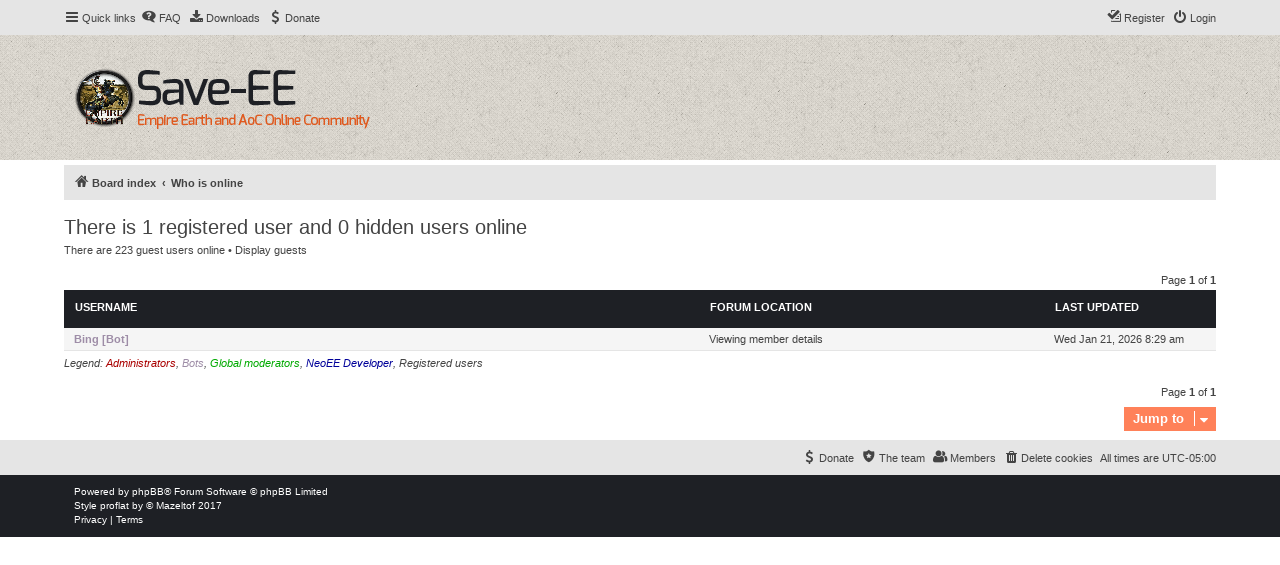

--- FILE ---
content_type: text/html; charset=UTF-8
request_url: http://save-ee.com/viewonline.php?sid=dffd770c169802ed9ccd39a0e689bf5c
body_size: 5544
content:
<!DOCTYPE html>
<html dir="ltr" lang="en-gb">
<head>
<meta charset="utf-8" />
<meta http-equiv="X-UA-Compatible" content="IE=edge">
<meta name="viewport" content="width=device-width, initial-scale=1" />

<meta http-equiv="refresh" content="60; url=http://save-ee.com/viewonline.php?sg=0&amp;sk=b&amp;sd=d&amp;start=0&amp;sid=df7624d52e2b37603d8af1e11fbb8b95" />
<title>Save Empire Earth - Who is online</title>



<!--
	phpBB style name: proflat
	Based on style:   prosilver (this is the default phpBB3 style)
	Original author:  Tom Beddard ( http://www.subBlue.com/ )
	Modified by:      Mazeltof ( http://www.mazeland.fr/ )
-->

<link href="./assets/css/font-awesome.min.css?assets_version=36" rel="stylesheet">
<link href="./styles/prosilver/theme/stylesheet.css?assets_version=36" rel="stylesheet">
<link href="./styles/proflat_deep_orange/theme/style_proflat.css?assets_version=36" rel="stylesheet">
<link href="./styles/proflat_deep_orange/theme/color_proflat.css?assets_version=36" rel="stylesheet">




<!--[if lte IE 9]>
	<link href="./styles/proflat_deep_orange/theme/tweaks.css?assets_version=36" rel="stylesheet">
<![endif]-->



<link href="./ext/oxpus/dlext/styles/prosilver/theme/dl_ext.css?assets_version=36" rel="stylesheet" media="screen" />
<link href="./ext/phpbb/pages/styles/prosilver/theme/pages_common.css?assets_version=36" rel="stylesheet" media="screen" />



</head>
<body id="phpbb" class="nojs notouch section-viewonline ltr ">


	<a id="top" class="top-anchor" accesskey="t"></a>
	<div id="page-header">
		<div class="navbar" role="navigation">
	<div class="navbar-container">
	<div class="inner">

	<ul id="nav-main" class="nav-main linklist" role="menubar">

		<li id="quick-links" class="quick-links dropdown-container responsive-menu hidden" data-skip-responsive="true">
			<a href="#" class="dropdown-trigger">
				<i class="icon fa-bars fa-fw" aria-hidden="true"></i><span>Quick links</span>
			</a>
			<div class="dropdown">
				<div class="pointer"><div class="pointer-inner"></div></div>
				<ul class="dropdown-contents" role="menu">
					
					
											<li class="separator"></li>
													<li>
								<a href="./memberlist.php?sid=df7624d52e2b37603d8af1e11fbb8b95" role="menuitem">
									<i class="icon fa-group fa-fw" aria-hidden="true"></i><span>Members</span>
								</a>
							</li>
																			<li>
								<a href="./memberlist.php?mode=team&amp;sid=df7624d52e2b37603d8af1e11fbb8b95" role="menuitem">
									<i class="icon fa-shield fa-fw" aria-hidden="true"></i><span>The team</span>
								</a>
							</li>
																<li class="separator"></li>

									</ul>
			</div>
		</li>

				<li data-skip-responsive="true">
			<a href="/help/faq?sid=df7624d52e2b37603d8af1e11fbb8b95" rel="help" title="Frequently Asked Questions" role="menuitem">
				<i class="icon fa-question-circle fa-fw" aria-hidden="true"></i><span>FAQ</span>
			</a>
		</li>
		<li data-last-responsive="true">
	<a href="/dlext/index?sid=df7624d52e2b37603d8af1e11fbb8b95" title="Downloads" role="menuitem">
		<i class="icon fa-download fa-fw" aria-hidden="true"></i><span>Downloads</span>
	</a>
</li>
			<li >
			<a href="/donate?sid=df7624d52e2b37603d8af1e11fbb8b95" title="Donate" role="menuitem">
				<i class="icon fa-dollar fa-fw" aria-hidden="true"></i><span>Donate</span>
			</a>
		</li>
					
			<li class="rightside"  data-skip-responsive="true">
			<a href="./ucp.php?mode=login&amp;redirect=viewonline.php&amp;sid=df7624d52e2b37603d8af1e11fbb8b95" title="Login" accesskey="x" role="menuitem">
				<i class="icon fa-power-off fa-fw" aria-hidden="true"></i><span>Login</span>
			</a>
		</li>
					<li class="rightside" data-skip-responsive="true">
				<a href="./ucp.php?mode=register&amp;sid=df7624d52e2b37603d8af1e11fbb8b95" role="menuitem">
					<i class="icon fa-pencil-square-o  fa-fw" aria-hidden="true"></i><span>Register</span>
				</a>
			</li>
						</ul>
	</div>
	</div>
</div>		<div class="headerbar" role="banner">
		<div class="headerbar-container">
					<div class="inner">

			<div id="site-description" class="site-description">
				<a id="logo" class="logo" href="./index.php?sid=df7624d52e2b37603d8af1e11fbb8b95" title="Save Empire Earth - Board index">
					<span class="site_logo" role="img" aria-label="Save Empire Earth logo"></span>
				</a>
				<p class="skiplink"><a href="#start_here">Skip to content</a></p>
			</div>

									
			</div>
					</div>
		</div>
	</div>

<div id="wrap" class="wrap">

				<div class="navbar" role="navigation">
	<div class="inner">

	<ul id="nav-breadcrumbs" class="nav-breadcrumbs linklist navlinks" role="menubar">
								<li class="breadcrumbs" itemscope itemtype="http://schema.org/BreadcrumbList">
										<span class="crumb"  itemtype="http://schema.org/ListItem" itemprop="itemListElement" itemscope><a href="./index.php?sid=df7624d52e2b37603d8af1e11fbb8b95" itemtype="https://schema.org/Thing" itemscope itemprop="item" accesskey="h" data-navbar-reference="index"><i class="icon fa-home fa-fw"></i><span itemprop="name">Board index</span></a><meta itemprop="position" content="1" /></span>

																			<span class="crumb"  itemtype="http://schema.org/ListItem" itemprop="itemListElement" itemscope><a href="./viewonline.php?sid=df7624d52e2b37603d8af1e11fbb8b95" itemtype="https://schema.org/Thing" itemscope itemprop="item"><span itemprop="name">Who is online</span></a><meta itemprop="position" content="2" /></span>
												</li>
		
		
			</ul>

	</div>
</div>

	
	<a id="start_here" class="anchor"></a>
	<div id="page-body" class="page-body" role="main">

		
								<div id="dl_help_popup" class="noshow">
			<div class="dl_help_close"></div>
			<div id="dl_help_content">
    			<h2 class="dl-text-bold" id="dl_help_title">&nbsp;</h2>
    			<h2 id="dl_help_option">&nbsp;</h2>
    			<p id="dl_help_string">&nbsp;</p>
			</div>
		</div>

		<div id="dl_help_bg"></div>

<h2 class="viewonline-title">There is 1 registered user and 0 hidden users online</h2>
<p>There are 223 guest users online &bull; <a href="./viewonline.php?sg=1&amp;sid=df7624d52e2b37603d8af1e11fbb8b95">Display guests</a></p>

<div class="action-bar bar-top">
	<div class="pagination">
					Page <strong>1</strong> of <strong>1</strong>
			</div>
</div>

<div class="forumbg forumbg-table">
	<div class="inner">

	<table class="table1">

			<thead>
		<tr>
			<th class="name"><a href="./viewonline.php?sk=a&amp;sd=a&amp;sg=0&amp;sid=df7624d52e2b37603d8af1e11fbb8b95">Username</a></th>
			<th class="info"><a href="./viewonline.php?sk=c&amp;sd=a&amp;sg=0&amp;sid=df7624d52e2b37603d8af1e11fbb8b95">Forum location</a></th>
			<th class="active"><a href="./viewonline.php?sk=b&amp;sd=a&amp;sg=0&amp;sid=df7624d52e2b37603d8af1e11fbb8b95">Last updated</a></th>
		</tr>
		</thead>
		<tbody>
				<tr class="bg2">
			<td><span style="color:#9E8DA7" class="username-coloured">Bing [Bot]</span>				</td>
			<td class="info"><a href="./memberlist.php?sid=df7624d52e2b37603d8af1e11fbb8b95">Viewing member details</a></td>
			<td class="active">Wed Jan 21, 2026 8:29 am</td>
		</tr>
				</tbody>
	</table>

	</div>
</div>

<p><em>Legend: <a style="color:#AA0000" href="./memberlist.php?mode=group&amp;g=5&amp;sid=df7624d52e2b37603d8af1e11fbb8b95">Administrators</a>, <span style="color:#9E8DA7">Bots</span>, <a style="color:#00AA00" href="./memberlist.php?mode=group&amp;g=4&amp;sid=df7624d52e2b37603d8af1e11fbb8b95">Global moderators</a>, <a style="color:#000099" href="./memberlist.php?mode=group&amp;g=24&amp;sid=df7624d52e2b37603d8af1e11fbb8b95">NeoEE Developer</a>, <a style="color:#" href="./memberlist.php?mode=group&amp;g=2&amp;sid=df7624d52e2b37603d8af1e11fbb8b95">Registered users</a></em></p>
<div class="action-bar bar-bottom">
	<div class="pagination">
					Page <strong>1</strong> of <strong>1</strong>
			</div>
</div>


<div class="action-bar actions-jump">
	
		<div class="jumpbox dropdown-container dropdown-container-right dropdown-up dropdown-left dropdown-button-control" id="jumpbox">
			<span title="Jump to" class="button button-secondary dropdown-trigger dropdown-select">
				<span>Jump to</span>
				<span class="caret"><i class="icon fa-sort-down fa-fw" aria-hidden="true"></i></span>
			</span>
		<div class="dropdown">
			<div class="pointer"><div class="pointer-inner"></div></div>
			<ul class="dropdown-contents">
																				<li><a href="./viewforum.php?f=1&amp;sid=df7624d52e2b37603d8af1e11fbb8b95" class="jumpbox-cat-link"> <span> Information</span></a></li>
																<li><a href="./viewforum.php?f=2&amp;sid=df7624d52e2b37603d8af1e11fbb8b95" class="jumpbox-sub-link"><span class="spacer"></span> <span>&#8627; &nbsp; Announcements</span></a></li>
																<li><a href="./viewforum.php?f=3&amp;sid=df7624d52e2b37603d8af1e11fbb8b95" class="jumpbox-sub-link"><span class="spacer"></span> <span>&#8627; &nbsp; Read First</span></a></li>
																<li><a href="./viewforum.php?f=17&amp;sid=df7624d52e2b37603d8af1e11fbb8b95" class="jumpbox-sub-link"><span class="spacer"></span> <span>&#8627; &nbsp; Comments and Suggestions</span></a></li>
																<li><a href="./viewforum.php?f=130&amp;sid=df7624d52e2b37603d8af1e11fbb8b95" class="jumpbox-cat-link"> <span> NeoEE</span></a></li>
																<li><a href="./viewforum.php?f=131&amp;sid=df7624d52e2b37603d8af1e11fbb8b95" class="jumpbox-sub-link"><span class="spacer"></span> <span>&#8627; &nbsp; Support</span></a></li>
																<li><a href="./viewforum.php?f=132&amp;sid=df7624d52e2b37603d8af1e11fbb8b95" class="jumpbox-sub-link"><span class="spacer"></span> <span>&#8627; &nbsp; Report Abuse or Cheaters</span></a></li>
																<li><a href="./viewforum.php?f=5&amp;sid=df7624d52e2b37603d8af1e11fbb8b95" class="jumpbox-cat-link"> <span> Empire Earth</span></a></li>
																<li><a href="./viewforum.php?f=13&amp;sid=df7624d52e2b37603d8af1e11fbb8b95" class="jumpbox-sub-link"><span class="spacer"></span> <span>&#8627; &nbsp; Say Hey!</span></a></li>
																<li><a href="./viewforum.php?f=10&amp;sid=df7624d52e2b37603d8af1e11fbb8b95" class="jumpbox-sub-link"><span class="spacer"></span> <span>&#8627; &nbsp; EE General Discussion</span></a></li>
																<li><a href="./viewforum.php?f=11&amp;sid=df7624d52e2b37603d8af1e11fbb8b95" class="jumpbox-sub-link"><span class="spacer"></span> <span>&#8627; &nbsp; EE: AoC Discussion</span></a></li>
																<li><a href="./viewforum.php?f=122&amp;sid=df7624d52e2b37603d8af1e11fbb8b95" class="jumpbox-sub-link"><span class="spacer"></span> <span>&#8627; &nbsp; One Post Rants</span></a></li>
																<li><a href="./viewforum.php?f=94&amp;sid=df7624d52e2b37603d8af1e11fbb8b95" class="jumpbox-sub-link"><span class="spacer"></span> <span>&#8627; &nbsp; Scenario Discussion</span></a></li>
																<li><a href="./viewforum.php?f=62&amp;sid=df7624d52e2b37603d8af1e11fbb8b95" class="jumpbox-sub-link"><span class="spacer"></span> <span>&#8627; &nbsp; Strategy</span></a></li>
																<li><a href="./viewforum.php?f=77&amp;sid=df7624d52e2b37603d8af1e11fbb8b95" class="jumpbox-sub-link"><span class="spacer"></span><span class="spacer"></span> <span>&#8627; &nbsp; Build Orders</span></a></li>
																<li><a href="./viewforum.php?f=78&amp;sid=df7624d52e2b37603d8af1e11fbb8b95" class="jumpbox-sub-link"><span class="spacer"></span><span class="spacer"></span> <span>&#8627; &nbsp; Liga Specific Strategy</span></a></li>
																<li><a href="./viewforum.php?f=56&amp;sid=df7624d52e2b37603d8af1e11fbb8b95" class="jumpbox-sub-link"><span class="spacer"></span> <span>&#8627; &nbsp; Civilizations</span></a></li>
																<li><a href="./viewforum.php?f=57&amp;sid=df7624d52e2b37603d8af1e11fbb8b95" class="jumpbox-sub-link"><span class="spacer"></span><span class="spacer"></span> <span>&#8627; &nbsp; Custom Civilizations</span></a></li>
																<li><a href="./viewforum.php?f=58&amp;sid=df7624d52e2b37603d8af1e11fbb8b95" class="jumpbox-sub-link"><span class="spacer"></span><span class="spacer"></span><span class="spacer"></span> <span>&#8627; &nbsp; Tournament - Low (TL)</span></a></li>
																<li><a href="./viewforum.php?f=108&amp;sid=df7624d52e2b37603d8af1e11fbb8b95" class="jumpbox-sub-link"><span class="spacer"></span><span class="spacer"></span><span class="spacer"></span><span class="spacer"></span> <span>&#8627; &nbsp; Joke/Bad Civilizations</span></a></li>
																<li><a href="./viewforum.php?f=59&amp;sid=df7624d52e2b37603d8af1e11fbb8b95" class="jumpbox-sub-link"><span class="spacer"></span><span class="spacer"></span><span class="spacer"></span> <span>&#8627; &nbsp; Standard - High (SH)</span></a></li>
																<li><a href="./viewforum.php?f=109&amp;sid=df7624d52e2b37603d8af1e11fbb8b95" class="jumpbox-sub-link"><span class="spacer"></span><span class="spacer"></span><span class="spacer"></span><span class="spacer"></span> <span>&#8627; &nbsp; Joke/Bad Civilizations</span></a></li>
																<li><a href="./viewforum.php?f=60&amp;sid=df7624d52e2b37603d8af1e11fbb8b95" class="jumpbox-sub-link"><span class="spacer"></span><span class="spacer"></span><span class="spacer"></span> <span>&#8627; &nbsp; Deathmatch (DM)</span></a></li>
																<li><a href="./viewforum.php?f=110&amp;sid=df7624d52e2b37603d8af1e11fbb8b95" class="jumpbox-sub-link"><span class="spacer"></span><span class="spacer"></span><span class="spacer"></span><span class="spacer"></span> <span>&#8627; &nbsp; Joke/Bad Civilizations</span></a></li>
																<li><a href="./viewforum.php?f=61&amp;sid=df7624d52e2b37603d8af1e11fbb8b95" class="jumpbox-sub-link"><span class="spacer"></span><span class="spacer"></span> <span>&#8627; &nbsp; Default Civilizations</span></a></li>
																<li><a href="./viewforum.php?f=69&amp;sid=df7624d52e2b37603d8af1e11fbb8b95" class="jumpbox-sub-link"><span class="spacer"></span> <span>&#8627; &nbsp; Empire Earth Videos</span></a></li>
																<li><a href="./viewforum.php?f=63&amp;sid=df7624d52e2b37603d8af1e11fbb8b95" class="jumpbox-sub-link"><span class="spacer"></span> <span>&#8627; &nbsp; Abbreviations/Terms</span></a></li>
																<li><a href="./viewforum.php?f=75&amp;sid=df7624d52e2b37603d8af1e11fbb8b95" class="jumpbox-sub-link"><span class="spacer"></span> <span>&#8627; &nbsp; Training Arena</span></a></li>
																<li><a href="./viewforum.php?f=53&amp;sid=df7624d52e2b37603d8af1e11fbb8b95" class="jumpbox-sub-link"><span class="spacer"></span><span class="spacer"></span> <span>&#8627; &nbsp; Request Training</span></a></li>
																<li><a href="./viewforum.php?f=74&amp;sid=df7624d52e2b37603d8af1e11fbb8b95" class="jumpbox-sub-link"><span class="spacer"></span><span class="spacer"></span> <span>&#8627; &nbsp; Apply To Be a Trainer</span></a></li>
																<li><a href="./viewforum.php?f=51&amp;sid=df7624d52e2b37603d8af1e11fbb8b95" class="jumpbox-sub-link"><span class="spacer"></span><span class="spacer"></span> <span>&#8627; &nbsp; Hall of Fame</span></a></li>
																<li><a href="./viewforum.php?f=64&amp;sid=df7624d52e2b37603d8af1e11fbb8b95" class="jumpbox-sub-link"><span class="spacer"></span><span class="spacer"></span> <span>&#8627; &nbsp; Complaints</span></a></li>
																<li><a href="./viewforum.php?f=66&amp;sid=df7624d52e2b37603d8af1e11fbb8b95" class="jumpbox-sub-link"><span class="spacer"></span><span class="spacer"></span> <span>&#8627; &nbsp; Contributors Only</span></a></li>
																<li><a href="./viewforum.php?f=67&amp;sid=df7624d52e2b37603d8af1e11fbb8b95" class="jumpbox-sub-link"><span class="spacer"></span><span class="spacer"></span> <span>&#8627; &nbsp; Staff Only</span></a></li>
																<li><a href="./viewforum.php?f=34&amp;sid=df7624d52e2b37603d8af1e11fbb8b95" class="jumpbox-sub-link"><span class="spacer"></span> <span>&#8627; &nbsp; Tournaments</span></a></li>
																<li><a href="./viewforum.php?f=32&amp;sid=df7624d52e2b37603d8af1e11fbb8b95" class="jumpbox-sub-link"><span class="spacer"></span><span class="spacer"></span> <span>&#8627; &nbsp; Sign Up</span></a></li>
																<li><a href="./viewforum.php?f=33&amp;sid=df7624d52e2b37603d8af1e11fbb8b95" class="jumpbox-sub-link"><span class="spacer"></span><span class="spacer"></span> <span>&#8627; &nbsp; Today's Tournament! (America)</span></a></li>
																<li><a href="./viewforum.php?f=38&amp;sid=df7624d52e2b37603d8af1e11fbb8b95" class="jumpbox-sub-link"><span class="spacer"></span><span class="spacer"></span> <span>&#8627; &nbsp; Today's Tournament! (Europe)</span></a></li>
																<li><a href="./viewforum.php?f=43&amp;sid=df7624d52e2b37603d8af1e11fbb8b95" class="jumpbox-sub-link"><span class="spacer"></span><span class="spacer"></span> <span>&#8627; &nbsp; Archive (America)</span></a></li>
																<li><a href="./viewforum.php?f=44&amp;sid=df7624d52e2b37603d8af1e11fbb8b95" class="jumpbox-sub-link"><span class="spacer"></span><span class="spacer"></span> <span>&#8627; &nbsp; Archive (Europe)</span></a></li>
																<li><a href="./viewforum.php?f=39&amp;sid=df7624d52e2b37603d8af1e11fbb8b95" class="jumpbox-sub-link"><span class="spacer"></span><span class="spacer"></span> <span>&#8627; &nbsp; Staff Only</span></a></li>
																<li><a href="./viewforum.php?f=119&amp;sid=df7624d52e2b37603d8af1e11fbb8b95" class="jumpbox-sub-link"><span class="spacer"></span> <span>&#8627; &nbsp; Epic Multiplayer Campaign</span></a></li>
																<li><a href="./viewforum.php?f=120&amp;sid=df7624d52e2b37603d8af1e11fbb8b95" class="jumpbox-sub-link"><span class="spacer"></span><span class="spacer"></span> <span>&#8627; &nbsp; Public</span></a></li>
																<li><a href="./viewforum.php?f=95&amp;sid=df7624d52e2b37603d8af1e11fbb8b95" class="jumpbox-cat-link"> <span> Clan Central</span></a></li>
																<li><a href="./viewforum.php?f=96&amp;sid=df7624d52e2b37603d8af1e11fbb8b95" class="jumpbox-sub-link"><span class="spacer"></span> <span>&#8627; &nbsp; VoE Clan Discussion</span></a></li>
																<li><a href="./viewforum.php?f=100&amp;sid=df7624d52e2b37603d8af1e11fbb8b95" class="jumpbox-sub-link"><span class="spacer"></span><span class="spacer"></span> <span>&#8627; &nbsp; Announcements</span></a></li>
																<li><a href="./viewforum.php?f=101&amp;sid=df7624d52e2b37603d8af1e11fbb8b95" class="jumpbox-sub-link"><span class="spacer"></span><span class="spacer"></span> <span>&#8627; &nbsp; Introduce Yourself</span></a></li>
																<li><a href="./viewforum.php?f=97&amp;sid=df7624d52e2b37603d8af1e11fbb8b95" class="jumpbox-sub-link"><span class="spacer"></span><span class="spacer"></span> <span>&#8627; &nbsp; Join Us</span></a></li>
																<li><a href="./viewforum.php?f=98&amp;sid=df7624d52e2b37603d8af1e11fbb8b95" class="jumpbox-sub-link"><span class="spacer"></span><span class="spacer"></span> <span>&#8627; &nbsp; Challenge Us</span></a></li>
																<li><a href="./viewforum.php?f=102&amp;sid=df7624d52e2b37603d8af1e11fbb8b95" class="jumpbox-sub-link"><span class="spacer"></span><span class="spacer"></span> <span>&#8627; &nbsp; Off Topic</span></a></li>
																<li><a href="./viewforum.php?f=111&amp;sid=df7624d52e2b37603d8af1e11fbb8b95" class="jumpbox-sub-link"><span class="spacer"></span> <span>&#8627; &nbsp; Impulse Clan Discussion</span></a></li>
																<li><a href="./viewforum.php?f=112&amp;sid=df7624d52e2b37603d8af1e11fbb8b95" class="jumpbox-sub-link"><span class="spacer"></span><span class="spacer"></span> <span>&#8627; &nbsp; Member Pages</span></a></li>
																<li><a href="./viewforum.php?f=114&amp;sid=df7624d52e2b37603d8af1e11fbb8b95" class="jumpbox-sub-link"><span class="spacer"></span><span class="spacer"></span> <span>&#8627; &nbsp; Factual Issues (Public)</span></a></li>
																<li><a href="./viewforum.php?f=115&amp;sid=df7624d52e2b37603d8af1e11fbb8b95" class="jumpbox-sub-link"><span class="spacer"></span><span class="spacer"></span> <span>&#8627; &nbsp; Proclamations</span></a></li>
																<li><a href="./viewforum.php?f=116&amp;sid=df7624d52e2b37603d8af1e11fbb8b95" class="jumpbox-sub-link"><span class="spacer"></span><span class="spacer"></span><span class="spacer"></span> <span>&#8627; &nbsp; Clan Laws</span></a></li>
																<li><a href="./viewforum.php?f=123&amp;sid=df7624d52e2b37603d8af1e11fbb8b95" class="jumpbox-sub-link"><span class="spacer"></span> <span>&#8627; &nbsp; Heros Clan</span></a></li>
																<li><a href="./viewforum.php?f=125&amp;sid=df7624d52e2b37603d8af1e11fbb8b95" class="jumpbox-sub-link"><span class="spacer"></span><span class="spacer"></span> <span>&#8627; &nbsp; Public Contact</span></a></li>
																<li><a href="./viewforum.php?f=128&amp;sid=df7624d52e2b37603d8af1e11fbb8b95" class="jumpbox-sub-link"><span class="spacer"></span> <span>&#8627; &nbsp; Arise Clan</span></a></li>
																<li><a href="./viewforum.php?f=133&amp;sid=df7624d52e2b37603d8af1e11fbb8b95" class="jumpbox-sub-link"><span class="spacer"></span> <span>&#8627; &nbsp; Reborn Clan</span></a></li>
																<li><a href="./viewforum.php?f=134&amp;sid=df7624d52e2b37603d8af1e11fbb8b95" class="jumpbox-sub-link"><span class="spacer"></span> <span>&#8627; &nbsp; UN Clan</span></a></li>
																<li><a href="./viewforum.php?f=6&amp;sid=df7624d52e2b37603d8af1e11fbb8b95" class="jumpbox-cat-link"> <span> General</span></a></li>
																<li><a href="./viewforum.php?f=16&amp;sid=df7624d52e2b37603d8af1e11fbb8b95" class="jumpbox-sub-link"><span class="spacer"></span> <span>&#8627; &nbsp; Gaming</span></a></li>
																<li><a href="./viewforum.php?f=86&amp;sid=df7624d52e2b37603d8af1e11fbb8b95" class="jumpbox-sub-link"><span class="spacer"></span> <span>&#8627; &nbsp; Music, Movies, and Entertainment</span></a></li>
																<li><a href="./viewforum.php?f=88&amp;sid=df7624d52e2b37603d8af1e11fbb8b95" class="jumpbox-sub-link"><span class="spacer"></span> <span>&#8627; &nbsp; Graphic Design</span></a></li>
																<li><a href="./viewforum.php?f=15&amp;sid=df7624d52e2b37603d8af1e11fbb8b95" class="jumpbox-sub-link"><span class="spacer"></span> <span>&#8627; &nbsp; Technical Discussion</span></a></li>
																<li><a href="./viewforum.php?f=12&amp;sid=df7624d52e2b37603d8af1e11fbb8b95" class="jumpbox-sub-link"><span class="spacer"></span> <span>&#8627; &nbsp; The Basement</span></a></li>
																<li><a href="./viewforum.php?f=18&amp;sid=df7624d52e2b37603d8af1e11fbb8b95" class="jumpbox-cat-link"> <span> Administration</span></a></li>
																<li><a href="./viewforum.php?f=19&amp;sid=df7624d52e2b37603d8af1e11fbb8b95" class="jumpbox-sub-link"><span class="spacer"></span> <span>&#8627; &nbsp; Moderators Only</span></a></li>
																<li><a href="./viewforum.php?f=127&amp;sid=df7624d52e2b37603d8af1e11fbb8b95" class="jumpbox-cat-link"> <span> Archive</span></a></li>
																<li><a href="./viewforum.php?f=4&amp;sid=df7624d52e2b37603d8af1e11fbb8b95" class="jumpbox-sub-link"><span class="spacer"></span> <span>&#8627; &nbsp; Save-EE Lobby</span></a></li>
																<li><a href="./viewforum.php?f=7&amp;sid=df7624d52e2b37603d8af1e11fbb8b95" class="jumpbox-sub-link"><span class="spacer"></span><span class="spacer"></span> <span>&#8627; &nbsp; Support</span></a></li>
																<li><a href="./viewforum.php?f=83&amp;sid=df7624d52e2b37603d8af1e11fbb8b95" class="jumpbox-sub-link"><span class="spacer"></span><span class="spacer"></span><span class="spacer"></span> <span>&#8627; &nbsp; OMG WTF SERVER IS DOWN!!! Archive</span></a></li>
																<li><a href="./viewforum.php?f=93&amp;sid=df7624d52e2b37603d8af1e11fbb8b95" class="jumpbox-sub-link"><span class="spacer"></span><span class="spacer"></span><span class="spacer"></span> <span>&#8627; &nbsp; ee-clans.com Hosting Help</span></a></li>
																<li><a href="./viewforum.php?f=14&amp;sid=df7624d52e2b37603d8af1e11fbb8b95" class="jumpbox-sub-link"><span class="spacer"></span><span class="spacer"></span> <span>&#8627; &nbsp; Report Abuse or Cheaters</span></a></li>
																<li><a href="./viewforum.php?f=9&amp;sid=df7624d52e2b37603d8af1e11fbb8b95" class="jumpbox-sub-link"><span class="spacer"></span><span class="spacer"></span> <span>&#8627; &nbsp; Report Bugs</span></a></li>
																<li><a href="./viewforum.php?f=8&amp;sid=df7624d52e2b37603d8af1e11fbb8b95" class="jumpbox-sub-link"><span class="spacer"></span><span class="spacer"></span> <span>&#8627; &nbsp; Request Features</span></a></li>
																<li><a href="./viewforum.php?f=84&amp;sid=df7624d52e2b37603d8af1e11fbb8b95" class="jumpbox-sub-link"><span class="spacer"></span><span class="spacer"></span><span class="spacer"></span> <span>&#8627; &nbsp; Lobby Translations</span></a></li>
																<li><a href="./viewforum.php?f=87&amp;sid=df7624d52e2b37603d8af1e11fbb8b95" class="jumpbox-sub-link"><span class="spacer"></span><span class="spacer"></span> <span>&#8627; &nbsp; Donation Rank</span></a></li>
																<li><a href="./viewforum.php?f=24&amp;sid=df7624d52e2b37603d8af1e11fbb8b95" class="jumpbox-sub-link"><span class="spacer"></span> <span>&#8627; &nbsp; Apply To Be a Moderator</span></a></li>
																<li><a href="./viewforum.php?f=23&amp;sid=df7624d52e2b37603d8af1e11fbb8b95" class="jumpbox-sub-link"><span class="spacer"></span> <span>&#8627; &nbsp; Banned / Muted / Appeals</span></a></li>
																<li><a href="./viewforum.php?f=25&amp;sid=df7624d52e2b37603d8af1e11fbb8b95" class="jumpbox-sub-link"><span class="spacer"></span><span class="spacer"></span> <span>&#8627; &nbsp; Expired</span></a></li>
																<li><a href="./viewforum.php?f=89&amp;sid=df7624d52e2b37603d8af1e11fbb8b95" class="jumpbox-sub-link"><span class="spacer"></span><span class="spacer"></span> <span>&#8627; &nbsp; Permanent Bans &amp; Mutes</span></a></li>
																<li><a href="./viewforum.php?f=82&amp;sid=df7624d52e2b37603d8af1e11fbb8b95" class="jumpbox-sub-link"><span class="spacer"></span> <span>&#8627; &nbsp; Patches</span></a></li>
											</ul>
		</div>
	</div>

	</div>
			</div>


</div> <!-- wrap -->

<div id="page-footer" class="page-footer" role="contentinfo">
	<div class="navbar" role="navigation">
<div class="navbar-container" role="navigation">
	<div class="inner">

	<ul id="nav-footer" class="nav-footer linklist" role="menubar">
		<li class="breadcrumbs">
								</li>
				<li class="rightside">All times are <span title="UTC-5">UTC-05:00</span></li>
							<li class="rightside">
				<a href="./ucp.php?mode=delete_cookies&amp;sid=df7624d52e2b37603d8af1e11fbb8b95" data-ajax="true" data-refresh="true" role="menuitem">
					<i class="icon fa-trash fa-fw" aria-hidden="true"></i><span>Delete cookies</span>
				</a>
			</li>
							<li class="rightside" data-last-responsive="true">
					<a href="./memberlist.php?sid=df7624d52e2b37603d8af1e11fbb8b95" title="View complete list of members" role="menuitem">
						<i class="icon fa-group fa-fw" aria-hidden="true"></i><span>Members</span>
					</a>
				</li>
												<li class="rightside" data-last-responsive="true">
				<a href="./memberlist.php?mode=team&amp;sid=df7624d52e2b37603d8af1e11fbb8b95" role="menuitem">
					<i class="icon fa-shield fa-fw" aria-hidden="true"></i><span>The team</span>
				</a>
			</li>
							<li class="rightside">
			<a href="/donate?sid=df7624d52e2b37603d8af1e11fbb8b95" role="menuitem">
				<i class="icon fa-dollar fa-fw" aria-hidden="true"></i><span>Donate</span>
			</a>
		</li>
				</ul>

	</div>
</div>
</div>

	<div class="footerbar">
		<div class="footerbar-container">

			<div class="copyright">
								<p class="footer-row">
					<span class="footer-copyright">Powered by <a href="https://www.phpbb.com/">phpBB</a>&reg; Forum Software &copy; phpBB Limited</span>
				</p>
								<p class="footer-row">
					<span class="footer-copyright">Style <a href="http://www.phpbb-fr.com/customise/db/style/proflat/">proflat</a> by &copy; <a href="https://www.mazeland.fr/">Mazeltof</a> 2017</span>
				</p>
								<p class="footer-row" role="menu">
					<a class="footer-link" href="./ucp.php?mode=privacy&amp;sid=df7624d52e2b37603d8af1e11fbb8b95" title="Privacy" role="menuitem">
						<span class="footer-link-text">Privacy</span>
					</a>
					|
					<a class="footer-link" href="./ucp.php?mode=terms&amp;sid=df7624d52e2b37603d8af1e11fbb8b95" title="Terms" role="menuitem">
						<span class="footer-link-text">Terms</span>
					</a>
				</p>
											</div>
		</div>
	</div>

	<div id="darkenwrapper" class="darkenwrapper" data-ajax-error-title="AJAX error" data-ajax-error-text="Something went wrong when processing your request." data-ajax-error-text-abort="User aborted request." data-ajax-error-text-timeout="Your request timed out; please try again." data-ajax-error-text-parsererror="Something went wrong with the request and the server returned an invalid reply.">
		<div id="darken" class="darken">&nbsp;</div>
	</div>

	<div id="phpbb_alert" class="phpbb_alert" data-l-err="Error" data-l-timeout-processing-req="Request timed out.">
		<a href="#" class="alert_close">
			<i class="icon fa-times-circle fa-fw" aria-hidden="true"></i>
		</a>
		<h3 class="alert_title">&nbsp;</h3><p class="alert_text"></p>
	</div>
	<div id="phpbb_confirm" class="phpbb_alert">
		<a href="#" class="alert_close">
			<i class="icon fa-times-circle fa-fw" aria-hidden="true"></i>
		</a>
		<div class="alert_text"></div>
	</div>
</div>

<div>
	<a id="bottom" class="anchor" accesskey="z"></a>
	<span class="cron"></span></div>

<script src="./assets/javascript/jquery-3.4.1.min.js?assets_version=36"></script>
<script src="./assets/javascript/core.js?assets_version=36"></script>


<script type="text/javascript">
	var ajax_path = '';
</script>
<script type="text/javascript" src="./ext/oxpus/dlext/assets/javascript/dl_footer.js"></script>
<script type="text/javascript">
(function($) {  // Avoid conflicts with other libraries

'use strict';
	
	phpbb.addAjaxCallback('reporttosfs', function(data) {
		if (data.postid !== "undefined") {
			$('#sfs' + data.postid).hide();
			phpbb.closeDarkenWrapper(5000);
		}
	});

})(jQuery);
</script>
<script src="./styles/prosilver/template/forum_fn.js?assets_version=36"></script>
<script src="./styles/prosilver/template/ajax.js?assets_version=36"></script>



</body>
</html>
